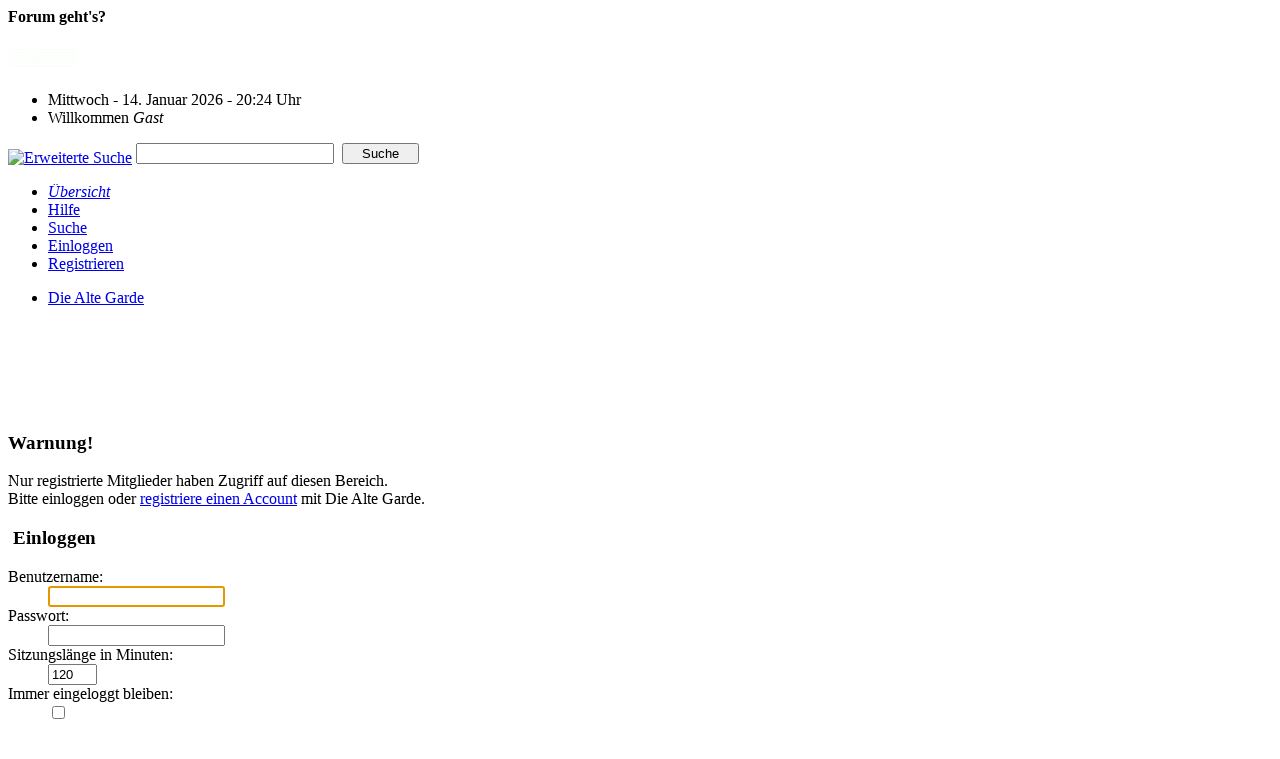

--- FILE ---
content_type: text/html; charset=UTF-8
request_url: https://dag-clan.de/index.php?sid=197db399c67aab847098cd2c05be8b34&action=profile;u=216
body_size: 2787
content:
<!DOCTYPE html PUBLIC "-//W3C//DTD XHTML 1.0 Transitional//EN" "http://www.w3.org/TR/xhtml1/DTD/xhtml1-transitional.dtd">
<html xmlns="http://www.w3.org/1999/xhtml"><head>
	<link rel="stylesheet" type="text/css" href="https://dag-clan.de/themes/core/css/index.css?fin20" />
	<link rel="stylesheet" type="text/css" href="https://dag-clan.de/themes/core/css/webkit.css" />
	<script type="text/javascript" src="https://dag-clan.de/themes/default/scripts/script.js?fin20"></script>
	<script type="text/javascript" src="https://dag-clan.de/themes/core/scripts/theme.js?fin20"></script>
	<script type="text/javascript"><!-- // --><![CDATA[
		var smf_theme_url = "https://dag-clan.de/themes/core";
		var smf_default_theme_url = "https://dag-clan.de/themes/default";
		var smf_images_url = "https://dag-clan.de/themes/core/images";
		var smf_scripturl = "https://dag-clan.de/index.php?sid=197db399c67aab847098cd2c05be8b34&amp;";
		var smf_iso_case_folding = true;
		var smf_charset = "UTF-8";
		var ajax_notification_text = "Lade...";
		var ajax_notification_cancel_text = "Abbrechen";
	// ]]></script>
	<meta http-equiv="Content-Type" content="text/html; charset=UTF-8" />
	<meta name="description" content="Einloggen" />
	<title>Einloggen</title>
	<meta name="robots" content="noindex" />
	<link rel="help" href="https://dag-clan.de/index.php?sid=197db399c67aab847098cd2c05be8b34&amp;action=help" />
	<link rel="search" href="https://dag-clan.de/index.php?sid=197db399c67aab847098cd2c05be8b34&amp;action=search" />
	<link rel="contents" href="https://dag-clan.de/index.php?sid=197db399c67aab847098cd2c05be8b34&amp;" />
	<link rel="alternate" type="application/rss+xml" title="Die Alte Garde - RSS" href="https://dag-clan.de/index.php?sid=197db399c67aab847098cd2c05be8b34&amp;type=rss;action=.xml" />
	<script type="text/javascript">
		function smfAutoTask()
		{
			var tempImage = new Image();
			tempImage.src = "https://dag-clan.de/index.php?sid=197db399c67aab847098cd2c05be8b34&amp;scheduled=task;ts=1768413600";
		}
		window.setTimeout("smfAutoTask();", 1);
	</script>
	<link rel="stylesheet" type="text/css" href="https://dag-clan.de/themes/default/css/BBCode-YouTube2.css" />
	<script type="text/javascript">
		window.fbAsyncInit = function() {
			FB.init();
		};

		(function(d, s, id){
			var js, fjs = d.getElementsByTagName(s)[0];
			if (d.getElementById(id)) {return;}
			js = d.createElement(s); js.id = id;
			js.src = "https://connect.facebook.net/de_DE/sdk.js#xfbml=1&amp;version=v2.3";
			fjs.parentNode.insertBefore(js, fjs);
		}(document, "script", "facebook-jssdk"));
	</script>
</head>
<body>
<div id="mainframe" style="width: 95%">
	<div class="tborder">
		<div class="catbg">
			<span class="floatright" style="margin-top:15px;"><b>Forum geht's?</b></span>
			<h1 id="forum_name">
				<a href="https://html4you.com"><img src="https://dag-clan.de/logo/h4y.png" alt="Die Alte Garde" /></a>
			</h1>
		</div>
		<ul id="greeting_section" class="reset titlebg2">
			<li id="time" class="smalltext floatright">
				Mittwoch - 14. Januar 2026 - 20:24 Uhr
				<img id="upshrink" src="https://dag-clan.de/themes/core/images/upshrink.gif" alt="*" title="Ein- oder Ausklappen der Kopfzeile" align="bottom" style="display: none;" />
			</li>
			<li id="name">Willkommen <em>Gast</em></li>
		</ul>
		<div id="news_section" class="titlebg2 clearfix">
			<form class="floatright" id="search_form" action="https://dag-clan.de/index.php?sid=197db399c67aab847098cd2c05be8b34&amp;action=search2" method="post" accept-charset="UTF-8">
				<a href="https://dag-clan.de/index.php?sid=197db399c67aab847098cd2c05be8b34&amp;action=search;advanced" title="Erweiterte Suche"><img id="advsearch" src="https://dag-clan.de/themes/core/images/filter.gif" align="middle" alt="Erweiterte Suche" /></a>
				<input type="text" name="search" value="" style="width: 190px;" class="input_text" />&nbsp;
				<input type="submit" name="submit" value="Suche" style="width: 11ex;" class="button_submit" />
				<input type="hidden" name="advanced" value="0" />
			</form>
		</div>
	</div>
	<script type="text/javascript"><!-- // --><![CDATA[
		var oMainHeaderToggle = new smc_Toggle({
			bToggleEnabled: true,
			bCurrentlyCollapsed: false,
			aSwappableContainers: [
				'user_section',
				'news_section'
			],
			aSwapImages: [
				{
					sId: 'upshrink',
					srcExpanded: smf_images_url + '/upshrink.gif',
					altExpanded: 'Ein- oder Ausklappen der Kopfzeile',
					srcCollapsed: smf_images_url + '/upshrink2.gif',
					altCollapsed: 'Ein- oder Ausklappen der Kopfzeile'
				}
			],
			oThemeOptions: {
				bUseThemeSettings: false,
				sOptionName: 'collapse_header',
				sSessionVar: 'd2b4932dc',
				sSessionId: '12aad259c3d9429d1a5285bc6a342888'
			},
			oCookieOptions: {
				bUseCookie: true,
				sCookieName: 'upshrink'
			}
		});
	// ]]></script>
	<div class="main_menu">
		<ul class="reset clearfix">
			<li id="button_home" class="active">
				<a title="Übersicht" href="https://dag-clan.de/index.php?sid=197db399c67aab847098cd2c05be8b34&amp;">
					<span><em>Übersicht</em></span>
				</a>
			</li>
			<li id="button_help">
				<a title="Hilfe" href="https://dag-clan.de/index.php?sid=197db399c67aab847098cd2c05be8b34&amp;action=help">
					<span>Hilfe</span>
				</a>
			</li>
			<li id="button_search">
				<a title="Suche" href="https://dag-clan.de/index.php?sid=197db399c67aab847098cd2c05be8b34&amp;action=search">
					<span>Suche</span>
				</a>
			</li>
			<li id="button_login">
				<a title="Einloggen" href="https://dag-clan.de/index.php?sid=197db399c67aab847098cd2c05be8b34&amp;action=login">
					<span>Einloggen</span>
				</a>
			</li>
			<li id="button_register" class="last">
				<a title="Registrieren" href="https://dag-clan.de/index.php?sid=197db399c67aab847098cd2c05be8b34&amp;action=register">
					<span>Registrieren</span>
				</a>
			</li>
		</ul>
	</div>
	<ul class="linktree" id="linktree_upper">
		<li class="last">
			<a href="https://dag-clan.de/index.php?sid=197db399c67aab847098cd2c05be8b34&amp;"><span>Die Alte Garde</span></a>
		</li>
	</ul>
	<div id="bodyarea">
	<script type="text/javascript" src="https://dag-clan.de/themes/default/scripts/sha1.js"></script>
	<br /><br /><br /><br /><br />
	<form action="https://dag-clan.de/index.php?sid=197db399c67aab847098cd2c05be8b34&amp;action=login2" method="post" accept-charset="UTF-8" name="frmLogin" id="frmLogin" onsubmit="hashLoginPassword(this, '12aad259c3d9429d1a5285bc6a342888');">
		<div class="tborder login">
			<div class="cat_bar">
				<h3 class="catbg">Warnung!</h3>
			</div>
			<p class="information centertext">
				Nur registrierte Mitglieder haben Zugriff auf diesen Bereich.<br />
				Bitte einloggen oder <a href="https://dag-clan.de/index.php?sid=197db399c67aab847098cd2c05be8b34&amp;action=register">registriere einen Account</a> mit Die Alte Garde.
			</p>
			<div class="cat_bar">
				<h3 class="catbg">
					<img src="https://dag-clan.de/themes/core/images/icons/login_sm.gif" alt="" class="icon" /> Einloggen
				</h3>
			</div>
			<span class="upperframe"><span></span></span>
			<div class="roundframe">
				<dl>
					<dt>Benutzername:</dt>
					<dd><input type="text" name="user" size="20" class="input_text" /></dd>
					<dt>Passwort:</dt>
					<dd><input type="password" name="passwrd" size="20" class="input_password" /></dd>
					<dt>Sitzungslänge in Minuten:</dt>
					<dd><input type="text" name="cookielength" size="4" maxlength="4" value="120" class="input_text" /></dd>
					<dt>Immer eingeloggt bleiben:</dt>
					<dd><input type="checkbox" name="cookieneverexp" class="input_check" onclick="this.form.cookielength.disabled = this.checked;" /></dd>
				</dl>
				<p class="centertext"><input type="submit" value="Einloggen" class="button_submit" /></p>
				<p class="centertext smalltext"><a href="https://dag-clan.de/index.php?sid=197db399c67aab847098cd2c05be8b34&amp;action=reminder">Passwort vergessen?</a></p><input type="hidden" name="d2b4932dc" value="12aad259c3d9429d1a5285bc6a342888" />
			</div>
			<span class="lowerframe"><span></span></span>
			<input type="hidden" name="hash_passwrd" value="" />
		</div>
	</form><br /><br /><br /><br /><br />
		<script type="text/javascript"><!-- // --><![CDATA[
			document.forms.frmLogin.user.focus();
		// ]]></script>
	</div>
	<div id="footerarea" class="headerpadding topmargin clearfix">
		<table id="copyright">
			<tr>
				<td id="w3cx" rowspan="2">
					<a href="https://validator.w3.org/check/referer" target="_blank"><img src="../logo/w3cx.gif" alt="Valid XHTML" /></a>
				</td>
				<td id="php_f" rowspan="2">
					<a href="http://www.php.net" target="_blank"><img src="../logo/php.png" alt="Powered by PHP" /></a>
				</td>
				<td id="dtz">
					<a href="https://html4you.com/datenschutz.txt" target="_blank">Datenschutz</a>
				</td>
				<td id="simfo">
					<a href="https://www.simplemachines.org" target="_blank"><img src="../logo/smf.gif" alt="Simple Machines" /></a>
				</td>
				<td id="imp">
					<a href="https://html4you.com/impressum.php" target="_blank">Impressum</a>
				</td>
				<td id="mysql" rowspan="2">
					<a href="https://www.mysql.com" target="_blank"><img src="../logo/mysql.png" alt="Powered by MySQL" /></a>
				</td>
				<td id="w3cc" rowspan="2">
					<a href="https://jigsaw.w3.org/css-validator/validator?uri=https://dag-clan.de/themes/core/css/index.css" target="_blank"><img src="../logo/w3cc.gif" alt="Valid CSS" /></a>
				</td>
			</tr>
			<tr>
				<td id="gent" colspan="3">
					Die Seite wurde in 0.159 Sekunden mit 10 MySQL-Abfragen generiert.
				</td>
			</tr>
		</table>
	</div>
</div>
</body>
</html>